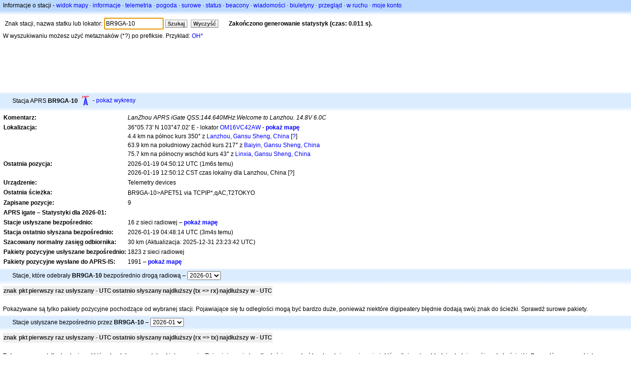

--- FILE ---
content_type: text/html;charset=UTF-8
request_url: https://pl.aprs.fi/info/a/BR9GA-10
body_size: 5450
content:
<!DOCTYPE html>
<html ng-app='aprsfi'>
<head>
<!--
 This is not open source.
 (c) Heikki Hannikainen and GainIO Oy.
 Read and learn freely. Do not steal. Thanks!



 PROGRAMMERS NOTE: https://aprs.fi/page/tos item 6.



-->

<title>Informacje o stacji BR9GA-10 – aprs.fi – live APRS map</title>
<meta name="lang" content="pl" />
<meta charset="utf-8" />
<meta name="viewport" content="width=device-width, initial-scale=1">
<meta name='apple-itunes-app' content='app-id=922155038, affiliate-data=at=1000la28'>
<meta name='description' content='Statystyki aktualnej pozycji, ścieżki, igate i digipeaterów dla BR9GA-10 (LanZhou APRS iGate QSS:144.640MHz.Welcome to Lanzhou. 14.8V 6.0C)' />
<meta name='apple-itunes-app' content='app-id=922155038, affiliate-data=1000la28'>


<script type='text/javascript'>
window.google_analytics_uacct = 'UA-84382-11';
var _ga_start = new Date();
var _gaq = _gaq || [];
_gaq.push(['_setAccount','UA-84382-11']);
_gaq.push(['_setCustomVar',1,'User class','unregistered',1]);
_gaq.push(['_setAllowAnchor',true],['_trackPageview']);
(function() {
var ga = document.createElement('script'); ga.type = 'text/javascript'; ga.async = true;
ga.src = ('https:' == document.location.protocol ? 'https://ssl' : 'http://www') + '.google-analytics.com/ga.js';
var s = document.getElementsByTagName('script')[0]; s.parentNode.insertBefore(ga, s);
})();
</script>

<script type='text/JavaScript'>
//<![CDATA[
if (parent.frames.length && location.href.toLowerCase().indexOf("http://translate.google") != 0)
	top.location.href = document.location;
//]]>
</script>


<script type='text/javascript'>
var googletag = googletag || {};
googletag.cmd = googletag.cmd || [];
(function() {
var gads = document.createElement('script');
gads.async = true;
gads.type = 'text/javascript';
var useSSL = 'https:' == document.location.protocol;
gads.src = (useSSL ? 'https:' : 'http:') + 
'//www.googletagservices.com/tag/js/gpt.js';
var node = document.getElementsByTagName('script')[0];
node.parentNode.insertBefore(gads, node);
})();
</script>

<script type='text/javascript'>
googletag.cmd.push(function() {
googletag.defineSlot('/2637906/aprs-map-bottom', [250, 250], 'div-gpt-ad-1356108158202-0').addService(googletag.pubads());
googletag.defineSlot('/2637906/aprs-map-top', [234, 60], 'div-gpt-ad-1356108158202-1').addService(googletag.pubads());
googletag.defineSlot('/2637906/aprs-info-banner-top', [728, 90], 'div-gpt-ad-1356296834922-0').addService(googletag.pubads());
googletag.defineSlot('/2637906/aprs-info-banner-bottom', [728, 90], 'div-gpt-ad-1356296727404-0').addService(googletag.pubads());
googletag.pubads().enableSingleRequest();
googletag.enableServices();
});
</script>



<link rel="stylesheet" href="/css/ext/bootstrap.min.css">
<link rel="stylesheet" href="/css/ext/bootstrap-reboot.min.css">

<link rel="stylesheet" type="text/css" href="/css/1706431619/maps.css" />

<link rel="stylesheet" href="https://unpkg.com/leaflet@1.9.3/dist/leaflet.css" integrity="sha256-kLaT2GOSpHechhsozzB+flnD+zUyjE2LlfWPgU04xyI=" crossorigin="" />

<script src="https://ajax.googleapis.com/ajax/libs/jquery/1.11.3/jquery.min.js"></script>
<script src="/js/ext/bootstrap.min.js"></script>


<link rel="shortcut icon" href="/favicon.ico" type="image/x-icon" />
<link rel="shortcut" href="/favicon.ico" type="image/x-icon" />
<link rel="apple-touch-startup-image" href="/img/aprsfi-appleloading.png" />
<link rel="apple-touch-icon" sizes="120x120" href="/img/aprsfi-square-120.png" />
<link rel="apple-touch-icon" sizes="152x152" href="/img/aprsfi-square-152.png" />
<link rel="apple-touch-icon" sizes="167x167" href="/img/aprsfi-square-167.png" />
<link rel="apple-touch-icon" sizes="180x180" href="/img/aprsfi-square-180.png" />
<link rel="apple-touch-icon" sizes="256x256" href="/img/aprsfi-square-256.png" />
<link rel="apple-touch-icon" sizes="512x512" href="/img/aprsfi-square-512.png" />
<link rel="apple-touch-icon" sizes="1024x1024" href="/img/aprsfi-square-1024.png" />
<meta property="og:image" content="/img/aprsfi-square-512.png" />
<meta property="og:image:width" content="512" />
<meta property="og:image:height" content="512" />
<link rel="search" type="application/opensearchdescription+xml" title="Search aprs.fi" href="/w3c/opensearch.xml" />
</head>
<body style="background-color: #fff;" class="common" ng-controller="aprsfic">


<div id="popup_cont" class="popup_container" style="display: none; z-index: 1060;">
	<div id="popup_handle" class="popup_handle">
		<div id="popup_buttons" class="popup_buttons"><img src="/img/close.gif" width="16" height="16" class="popup_closeicon" id="popup_closeicon" alt="close" onmousedown="popup_hide('popup');" /></div>
		<div id="popup_title" class="popup_title">t</div>
	</div>
	<div id="popup_content" class="popup_content popup_text"></div>
</div>

<div id="ttip" class="ttip"></div>

<script type='text/JavaScript'>
//<![CDATA[
analytics = 1;
cookie_domain = 'aprs.fi';
settings_cookie = 'mapssettings';
//]]>
</script>
<script type="text/JavaScript" src="/js/pl/1706431613/lib.js"></script><script type='text/JavaScript'>
//<![CDATA[
sett(1768798278)//]]>
</script>
<div class='box'><div class='boxhdrtop'>
Informacje o stacji
- <a href='/#!call=a%2FBR9GA-10'>widok mapy</a>
· <a href='/info/a/BR9GA-10'>informacje</a>
· <a rel='nofollow' href='/telemetry/a/BR9GA-10'>telemetria</a>
· <a rel='nofollow' href='/weather/a/BR9GA-10'>pogoda</a>
· <a rel='nofollow' href='/?c=raw&amp;call=BR9GA-10'>surowe</a>
· <a rel='nofollow' href='/?c=status&amp;call=BR9GA-10'>status</a>
· <a rel='nofollow' href='/?c=beacon&amp;call=BR9GA-10'>beacony</a>
· <a rel='nofollow' href='/?c=message&amp;call=BR9GA-10'>wiadomości</a>
· <a href='/bulletin/'>biuletyny</a>
· <a href='/browse/'>przegląd</a>
· <a href='/moving/'>w ruchu</a>
· <a rel='nofollow' href='https://aprs.fi/account/'>moje konto</a>

</div><div class='boxshadetop'></div><div class='boxcnt'>

<form method='get' action='/info/'>
<div>
Znak stacji, nazwa statku lub lokator: <input id='in' name='call' size='15' value='BR9GA-10' />
<input type='submit' value='Szukaj' class='button button_default button_medium' />
<a class='button button_default button_medium' href='/info/'>Wyczyść</a>
      <span id='status'><img src='/img/aprs-waiting-animation.gif' /></span>
</div>
</form>
<div><span>W wyszukiwaniu możesz użyć metaznaków (*?) po prefiksie. Przykład: <a href='/info/OH*'>OH*</a></span></div>
</div></div>

<script type='text/JavaScript'>
//<![CDATA[
focus('in');
//]]>
</script>

<script type="text/JavaScript" src="/js/pl/1511723391/sorttable.js"></script><div class='ad'>
<!-- aprs-info-banner -->
<div id='div-gpt-ad-1356296834922-0' style='width:728px; height:90px;'>
<script type='text/javascript'>
googletag.cmd.push(function() {
googletag.display('div-gpt-ad-1356296834922-0'); });
</script>
</div>
</div>

<div class='boxtshade'></div><div class='boxhdr'>
<span style='vertical-align: middle'>Stacja APRS <b>BR9GA-10</b></span> <span onmouseover='ttip(event, this, "Repeater tower")' class='sym0' style='background-position: -24px -120px;'></span>
- <a rel='nofollow' href='/info/graphs/a/BR9GA-10'>pokaż wykresy</a>
<span style='position: absolute; right: 20px;'></span>
</div><div class='boxshade'></div><div class='boxcnt'>


<table>
<tr><th valign='top'>Komentarz:</th> <td valign='top'><i>LanZhou APRS iGate QSS:144.640MHz.Welcome to Lanzhou. 14.8V 6.0C</i></td></tr>
<tr><th valign='top'>Lokalizacja:</th> <td valign='top'>36°05.73' N 103°47.02' E - lokator <a rel='nofollow' href='/#!addr=OM16VC42AW'>OM16VC42AW</a> - <a href='/#!call=a%2FBR9GA-10'><b>pokaż mapę</b></a><br />4.4 km na północ kurs 350° z <a rel="nofollow" href="/#!lat=36.05639&amp;lng=103.79222">Lanzhou, Gansu Sheng, China</a> [<a class='link' onclick='help_popup("info_nearest_city","Miasta w okolicy");'>?</a>]<br />63.9 km na południowy zachód kurs 217° z <a rel="nofollow" href="/#!lat=36.55833&amp;lng=104.20806">Baiyin, Gansu Sheng, China</a><br />75.7 km na północny wschód kurs 43° z <a rel="nofollow" href="/#!lat=35.60028&amp;lng=103.20639">Linxia, Gansu Sheng, China</a></td></tr>
<tr><th valign='top'>Ostatnia pozycja:</th> <td valign='top'>2026-01-19 04:50:12 UTC (<span id='loc_ago_t'>1m6s</span> temu)<br />2026-01-19 12:50:12 CST czas lokalny dla Lanzhou, China [<span class='link' onclick='help_popup("info_localtime", "Local time");'>?</span>]</td></tr>
<tr><th valign='top'>Urządzenie:</th> <td valign='top'>Telemetry devices</td></tr>
<tr><th valign='top'>Ostatnia ścieżka:</th> <td valign='top'><span style="vertical-align: middle;">BR9GA-10>APET51 via TCPIP*,qAC,T2TOKYO</span></td></tr>
<tr><th valign='top'>Zapisane pozycje:</th> <td valign='top'>9</td></tr>
<tr><th colspan='2' valign='top'>APRS igate – Statystyki dla 2026-01:</th></tr>
<tr><th valign='top'>Stacje usłyszane bezpośrednio:</th> <td valign='top'>16 z sieci radiowej – <a rel='nofollow' href='/#!call=a%2FBR9GA-10&amp;v=heard'><b>pokaż mapę</b></a></td></tr>
<tr><th valign='top'>Stacja ostatnio słyszana bezpośrednio:</th> <td valign='top'>2026-01-19 04:48:14 UTC (3m4s temu)</td></tr>
<tr><th valign='top'>Szacowany normalny zasięg odbiornika:</th> <td valign='top'>30 km (Aktualizacja: 2025-12-31 23:23:42 UTC)</td></tr>
<tr><th valign='top'>Pakiety pozycyjne usłyszane bezpośrednio:</th> <td valign='top'>1823 z sieci radiowej</td></tr>
<tr><th valign='top'>Pakiety pozycyjne wysłane do APRS-IS:</th> <td valign='top'>1991 – <a rel='nofollow' href='/#!call=a%2FBR9GA-10&amp;v=gated'><b>pokaż mapę</b></a></td></tr>

</table>

</div>


<div class='boxtshade'></div><div class='boxhdr'>
Stacje, które odebrały <b>BR9GA-10</b> bezpośrednio drogą radiową – <select id='txstats_ym' onchange='div_load("txstats", "tx_heard&amp;tid=7706079", "txstats_ym")'><option value='202601' selected='selected'>2026-01</option><option value='202512'>2025-12</option><option value='202511'>2025-11</option><option value='202510'>2025-10</option><option value='202509'>2025-09</option><option value='202508'>2025-08</option><option value='202507'>2025-07</option></select>
</div><div class='boxshade'></div><div class='boxcnt'>
<div id='txstats'>
<table class='sortable'>
<tr>
<th class='sorttable_alpha'>znak</th> <th class='sorttable_default'></th>
<th class='sorttable_numeric'>pkt</th> <th class='sorttable_default'>pierwszy raz usłyszany - UTC</th>
<th class='sorttable_default'>ostatnio słyszany</th>
<th class='sorttable_alpha'>najdłuższy</th> <th class='sorttable_numeric'>(tx => rx)</th>
<th class='sorttable_default'>najdłuższy w - UTC</th>
</tr>

</table>

</div>
<br />
Pokazywane są tylko pakiety pozycyjne pochodzące od wybranej stacji.
Pojawiające się tu odległości mogą być bardzo duże, ponieważ niektóre digipeatery błędnie dodają swój znak do ścieżki. Sprawdź surowe pakiety.
</div>
<div class='boxtshade'></div><div class='boxhdr'>
Stacje usłyszane bezpośrednio przez <b>BR9GA-10</b> – <select id='rxstats_ym' onchange='div_load("rxstats", "rx_heard&amp;tid=7706079", "rxstats_ym")'><option value='202601' selected='selected'>2026-01</option><option value='202512'>2025-12</option><option value='202511'>2025-11</option><option value='202510'>2025-10</option><option value='202509'>2025-09</option><option value='202508'>2025-08</option><option value='202507'>2025-07</option></select>
</div><div class='boxshade'></div><div class='boxcnt'>
<div id='rxstats'>
<table class='sortable'>
<tr>
<th class='sorttable_alpha'>znak</th> <th class='sorttable_default'></th> <th class='sorttable_numeric'>pkt</th>
<th class='sorttable_default'>pierwszy raz usłyszany - UTC</th> <th class='sorttable_default'>ostatnio słyszany</th>
<th class='sorttable_alpha'>najdłuższy</th> <th class='sorttable_numeric'>(rx => tx)</th>
<th class='sorttable_default'>najdłuższy w - UTC</th>
</tr>

</table>

</div>
<br />
Pokazywane są tylko te stacje, od których odebrany został pakiet z pozycją.
Pojawiające się tu odległości mogą być bardzo duże, ponieważ niektóre digipeatery błędnie dodają swój znak do ścieżki. Sprawdź surowe pakiety.
</div>
<div class='ad'>
<!-- aprs-info-banner -->
<div id='div-gpt-ad-1356296727404-0' style='width:728px; height:90px;'>
<script type='text/javascript'>
googletag.cmd.push(function() {
googletag.display('div-gpt-ad-1356296727404-0'); });
</script>
</div>
</div>

<div class='boxtshade'></div><div class='boxhdr'>
Informacje o stronie
</div><div class='boxshade'></div><div class='boxcnt'>
Znajdujące się na tej stronie dane pobierane są na bieżąco z internetowej części <a href='http://en.wikipedia.org/wiki/Automatic_Position_Reporting_System' onclick="javascript:urchinTracker('/outgoing/wikipedia/Automatic_Position_Reporting_System');">Automatic Position Reporting System</a> Internet System (APRS-IS). Sieć APRS używana jest przez <a href='http://en.wikipedia.org/wiki/Amateur_radio' onclick="javascript:urchinTracker('/outgoing/wikipedia/Amateur_radio');">radioamatorów</a> do bezprzewodowego przesyłania aktualnej pozycji, danych pogodowych, telemetrii i wiadomości. Pojazd wyposażony w odbiornik <a href='http://en.wikipedia.org/wiki/GPS' onclick="javascript:urchinTracker('/outgoing/wikipedia/GPS');">GPS</a>, <a href='http://en.wikipedia.org/wiki/VHF' onclick="javascript:urchinTracker('/outgoing/wikipedia/VHF');">nadajnik VHF</a> lub <a href='http://en.wikipedia.org/wiki/High_frequency' onclick="javascript:urchinTracker('/outgoing/wikipedia/High_frequency');">HF</a> <a href='http://en.wikipedia.org/wiki/Transceiver' onclick="javascript:urchinTracker('/outgoing/wikipedia/Transceiver');">transceiver</a> oraz małe urządzenie nazywane trackerem wysyła swoją lokalizację, prędkość i kurs w postaci pakietów danych, które następnie są odbierane przez pobliską bramkę iGate, przekazującą odebrane dane do Internetu. Z zalet sieci APRS mogą korzystać również komputery podłączone do Internetu, przesyłając informacje bezpośrednio do sieci APRS-IS bez używania nadajnika radiowego lub odbierając informacje przesłane z dowolnego miejsca na świecie.
</div>

<div class="linkfooter">
<a href='https://aprs.fi/doc/guide/guide.html'>User guide</a>
· <a href='/page/faq'>FAQ</a>
· <a href='http://blog.aprs.fi/'>Blog</a>
· <a href='https://groups.google.com/forum/#!forum/aprsfi'>Grupa dyskusyjna</a>
· <a href='/page/linking'>Linkowanie do aprs.fi</a>
· <a href='/page/ais_sites'>Obszary AIS</a>
· <a href='/service-status/'>Status usługi</a>
· <a href='/stats/daily'>Statystyki bazy danych</a>
· <a href='/page/advertising'>Reklama na aprs.fi</a>
· <a href='/page/about_technical'>Szczegóły techniczne</a>
· <a href='/page/api'>API</a>
· <a href='/page/changelog'>Lista zmian</a>
· <a href='/page/todo'>Planowane zmiany</a>
· <a href='/page/credits'>Podziękowania</a>
· <a href='/page/tos'>Warunki korzystania</a>
· <a href='https://geo.itunes.apple.com/app/aprs.fi/id922155038?mt=8&at=1000la28&pt=2223203&ct=aprsfi'>iPhone/iPad APRS</a>

</div>

<script type='text/JavaScript'>
//<![CDATA[
upd_el('status', '<b>Zakończono generowanie statystyk (czas: 0.011 s).</b>');
//]]>
</script>

</body>
</html>


--- FILE ---
content_type: text/html; charset=utf-8
request_url: https://www.google.com/recaptcha/api2/aframe
body_size: 267
content:
<!DOCTYPE HTML><html><head><meta http-equiv="content-type" content="text/html; charset=UTF-8"></head><body><script nonce="Z0ksuTdYBOCS24RUYhm6Ng">/** Anti-fraud and anti-abuse applications only. See google.com/recaptcha */ try{var clients={'sodar':'https://pagead2.googlesyndication.com/pagead/sodar?'};window.addEventListener("message",function(a){try{if(a.source===window.parent){var b=JSON.parse(a.data);var c=clients[b['id']];if(c){var d=document.createElement('img');d.src=c+b['params']+'&rc='+(localStorage.getItem("rc::a")?sessionStorage.getItem("rc::b"):"");window.document.body.appendChild(d);sessionStorage.setItem("rc::e",parseInt(sessionStorage.getItem("rc::e")||0)+1);localStorage.setItem("rc::h",'1768798280672');}}}catch(b){}});window.parent.postMessage("_grecaptcha_ready", "*");}catch(b){}</script></body></html>